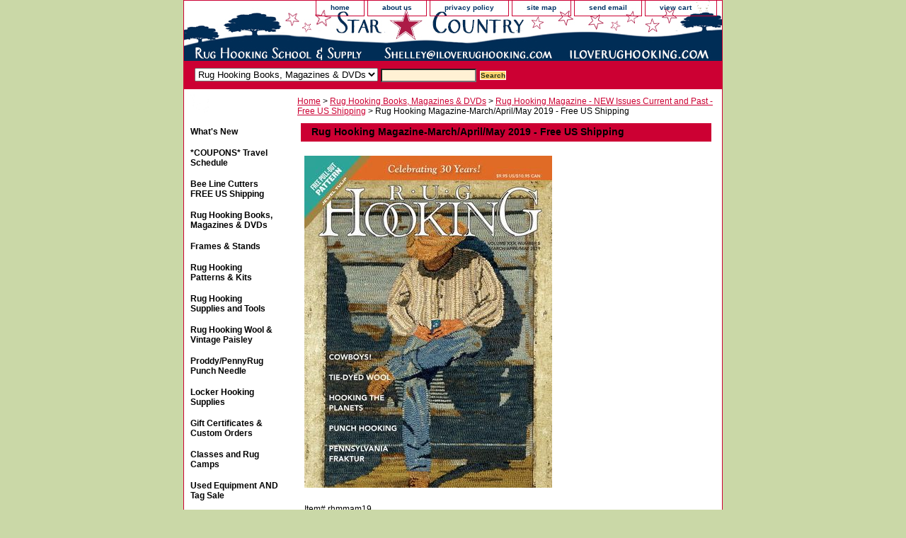

--- FILE ---
content_type: text/html
request_url: https://www.iloverughooking.com/rughoma1.html
body_size: 5269
content:
<!DOCTYPE html PUBLIC "-//W3C//DTD XHTML 1.0 Strict//EN" "http://www.w3.org/TR/xhtml1/DTD/xhtml1-strict.dtd"><html><head><title>Rug Hooking Magazine-March/April/May 2019 - Free US Shipping</title><link rel="stylesheet" type="text/css" href="css-base.css" /><link rel="stylesheet" type="text/css" href="css-element.css" /><link rel="stylesheet" type="text/css" href="css-contents.css" /><link rel="stylesheet" type="text/css" href="css-edits.css" /><style type="text/css">

.horizontal-seperator .name { text-decoration: underline; color: red;} 

</style>
<!-- ClickTale Top part -->
<script type="text/javascript">
var WRInitTime=(new Date()).getTime();
</script>
<!-- ClickTale end of Top part -->

<script src="http://ajax.googleapis.com/ajax/libs/jquery/1.3/jquery.min.js" type="text/javascript"></script>
<script src="https://sep.turbifycdn.com/ty/cdn/yhst-62008670745729/jquery.cycle.js?t=1757962230&" type="text/javascript"></script>
<script type="text/javascript">
$(function() {
  $('#billboard-images').after('<div id="billboard-nav">').cycle({
      fx: 'fade',
      speed: 'fast',
      timeout: 5000,
      pager: '#billboard-nav'
  });
});
</script> </head><body class="vertical" id="itemtype"><script type="text/javascript" id="yfc_loader" src="https://turbifycdn.com/store/migration/loader-min-1.0.34.js?q=yhst-62008670745729&ts=1757962230&p=1&h=order.store.turbify.net"></script> <div id="ys_superbar">
	   <div id="ys_cpers">
		<div id="yscp_welcome_msg"></div>
		<div id="yscp_signin_link"></div>
		<div id="yscp_myaccount_link"></div>
		<div id="yscp_signout_link"></div>
	   </div>
	   <div id="yfc_mini"></div>
	   <div class="ys_clear"></div>
	</div>
      <div id="container"><div id="header"><ul id="nav-general"><li><a href="index.html">home</a></li><li><a href="info.html">about us</a></li><li><a href="privacypolicy.html">privacy policy</a></li><li><a href="ind.html">site map</a></li><li><a href="mailto:shelley@iloverughooking.com">send email</a></li><li><a href="https://order.store.turbify.net/yhst-62008670745729/cgi-bin/wg-order?yhst-62008670745729" class="linkcheckout">view cart</a></li></ul><br class="clear" /><h3 id="brandmark"><a href="index.html" title=".">.</a></h3></div><form id="searcharea" name="searcharea" action="nsearch.html" method="GET"><fieldset><select onchange="if (typeof YSB_AUTOCOMPLETE == 'object') { YSB_AUTOCOMPLETE.controller.setSuggestCategory(event); }" name="section"><option value="">All Categories</option><option value="whatsnew">What's New </option><option value="onsale">*COUPONS*  Travel Schedule </option><option value="cutters-and-blades">Bee Line Cutters FREE US Shipping </option><option value="boandma" selected="selected" >Rug Hooking Books, Magazines & DVDs </option><option value="hoopsandframes">Frames & Stands </option><option value="patterns">Rug Hooking Patterns & Kits </option><option value="supplies">Rug Hooking Supplies and Tools </option><option value="fabric">Rug Hooking Wool & Vintage Paisley </option><option value="proddy1">Proddy/PennyRug Punch Needle </option><option value="lohosu">Locker Hooking Supplies </option><option value="whatnot">Gift Certificates & Custom Orders </option><option value="classes1">Classes and Rug Camps </option><option value="usitcoso">Used Equipment AND Tag Sale </option><option value="ruggallery1">Photo Gallery </option></select><label for="query" class="labelfield"><input autocomplete="off" type="text" id="query" name="query" placeholder="" onkeyup="if (typeof YSB_AUTOCOMPLETE == 'object') { YSB_AUTOCOMPLETE.controller.suggest(event); }"></label><label for="searchsubmit" class="buttonlabel"><input type="submit" id="searchsubmit" class="ys_primary" value="Search" name="searchsubmit"><input type="hidden" value="yhst-62008670745729" name="vwcatalog"></label></fieldset></form>   <script type="text/javascript"> 
                    var isSafari = !!navigator.userAgent.match(/Version\/[\d\.]+.*Safari/); 
                    var isIOS = !!navigator.platform && /iPad|iPhone|iPod/.test(navigator.platform); 
                    if (isSafari && isIOS) { 
                        document.forms["searcharea"].onsubmit = function (searchAreaForm) { 
                            var elementsList = this.elements, queryString = '', url = '', action = this.action; 
                            for(var i = 0; i < elementsList.length; i++) { 
                                if (elementsList[i].name) { 
                                    if (queryString) { 
                                        queryString = queryString + "&" +  elementsList[i].name + "=" + encodeURIComponent(elementsList[i].value); 
                                    } else { 
                                        queryString = elementsList[i].name + "=" + encodeURIComponent(elementsList[i].value); 
                                    } 
                                } 
                            } 
                            if (action.indexOf("?") == -1) { 
                                action = action + "?"; 
                            } 
                            url = action + queryString; 
                            window.location.href = url; 
                            return false; 
                        } 
                    } 
                </script> 
        <div id="bodyshell"><div id="bodycontent"><div class="breadcrumbs"><a href="index.html">Home</a> &gt; <a href="boandma.html">Rug Hooking Books, Magazines & DVDs</a> &gt; <a href="rughomanewcu.html">Rug Hooking Magazine - NEW Issues Current and Past - Free US Shipping</a> &gt; Rug Hooking Magazine-March/April/May 2019 - Free US Shipping</div><div id="contentarea"><div><h1 id="item-contenttitle">Rug Hooking Magazine-March/April/May 2019 - Free US Shipping</h1><div id="itemarea"><a href="https://s.turbifycdn.com/aah/yhst-62008670745729/rug-hooking-magazine-43.gif"><img src="https://s.turbifycdn.com/aah/yhst-62008670745729/rug-hooking-magazine-52.gif" width="350" height="469" border="0" hspace="0" vspace="0" alt="Rug Hooking Magazine-March/April/May 2019 - Free US Shipping" class="image-c" title="Rug Hooking Magazine-March/April/May 2019 - Free US Shipping" /></a><div class="itemform productInfo"><form method="POST" action="https://order.store.turbify.net/yhst-62008670745729/cgi-bin/wg-order?yhst-62008670745729+rughoma1"><div class="code">Item# <em>rhmmam19</em></div><div class="price-bold">$19.99</div><span class="multiLineOption"><span class="itemoption">Choose:&nbsp;</span><select name="Choose"><option value="Free US Shipping">Free US Shipping</option><option value="International Shipping (+$10.95)">International Shipping (+$10.95)</option></select></span> <input type="image" class="addtocartImg" title="Add to cart" src="https://s.turbifycdn.com/aah/yhst-62008670745729/primary-fusion-spots-with-wool-samples-by-ingrid-hieronimus-40.gif" /><input name="vwcatalog" type="hidden" value="yhst-62008670745729" /><input name="vwitem" type="hidden" value="rughoma1" /><input type="hidden" name=".autodone" value="https://www.iloverughooking.com/rughoma1.html" /></form></div><div style="clear:both"></div><div class="ys_promoitempage" id="ys_promoitempage" itemid="rughoma1" itemcode="rhmmam19" categoryflag="0"></div></div><div id="caption"><h2 id="itempage-captiontitle">About This Item</h2><div>The March/April/May 2019 issue is here! We're thrilled to show you the latest happenings in the rug hooking community all around the world. From hooking everything related to cowboys with Janice Lee to exploring punch needle rug hooking with Simone Vojvodin and Christie Beniston to discovering Pennsylvania German Fraktur with Judith McLean, there's something here for everyone this spring!<br /><br />Let Me Tell You About Cowboys...
by Janice Lee<br /><br />A Pathway to the Stars through Science and Art
by Susan Gaby-Trotz<br /><br />A Passion for Punch, Part Two
by Simone Vojvodin<br /><br />North American Orientals, Part Five
by Sandra Brown<br /><br />Punch Needle Rug Hooking Around the World
by Christie Beniston<br /><br />Time to Celebrate! RHM's 30th Anniversary
by Liz Marino<br /><br />Pennsylvania German Fraktur
by Judith McLean<br /><br />Jewel Tulip
by Joan Moshimer/W. Cushing & Co.<br /><br />Reader's Gallery: Rug Hooking: A Common Thread
by Amy Nicholson<br /><br />Artful Color: Get Some Perspective!
by Wanda Kerr<br /><br />Dear Beginning Rug Hooker: For Beginning Punchers!
by Christie Beniston<br /><br />Canadian Connection: Hooked by Rocks
by Vicki Cameron<br /><br />Creativity: Rug Hooking Tradition or Traditional Rug Hooking?
by Deanne Fitzpatrick<br /><br />Destinations: Back to Our Roots
by Lesley Close<br /><br />Beyond Our Borders: Sari Silk Monarch
by Dawn Liu-Smyth/Heartfelt Fibre Arts<br /><br />Ask the Experts: Hooking Shouldn't Hurt!
by Kathleen Eckhaus<br /><br />From My Dye Pot: Tie-Dyed Wools
by Nancy Z. Parcels<br /><br />First Rug on the Last Page: Sheep on the Moor/Victoria Tuck
by Victoria Tuck</div></div><br clear="all" /></div></div><div id="finaltext"><div id="ys_relatedItems"></div></div></div><div id="nav-product"><div id="htmltop"><center><a href="https://order.store.yahoo.net/yhst-62008670745729/cgi-bin/wg-order?yhst-62008670745729"><img src="https://sep.turbifycdn.com/ty/cdn/yhst-62008670745729/cart.png?t=1757962230&" width=95%></a><center></div><ul><li><a href="whatsnew.html" title="What's New">What's New</a></li><li><a href="onsale.html" title="*COUPONS*  Travel Schedule">*COUPONS*  Travel Schedule</a></li><li><a href="cutters-and-blades.html" title="Bee Line Cutters FREE US Shipping">Bee Line Cutters FREE US Shipping</a></li><li><a href="boandma.html" title="Rug Hooking Books, Magazines &amp; DVDs">Rug Hooking Books, Magazines & DVDs</a></li><li><a href="hoopsandframes.html" title="Frames &amp; Stands">Frames & Stands</a></li><li><a href="patterns.html" title="Rug Hooking Patterns &amp; Kits">Rug Hooking Patterns & Kits</a></li><li><a href="supplies.html" title="Rug Hooking Supplies and Tools">Rug Hooking Supplies and Tools</a></li><li><a href="fabric.html" title="Rug Hooking Wool &amp; Vintage Paisley">Rug Hooking Wool & Vintage Paisley</a></li><li><a href="proddy1.html" title="Proddy/PennyRug Punch Needle">Proddy/PennyRug Punch Needle</a></li><li><a href="lohosu.html" title="Locker Hooking Supplies">Locker Hooking Supplies</a></li><li><a href="whatnot.html" title="Gift Certificates &amp; Custom Orders">Gift Certificates & Custom Orders</a></li><li><a href="classes1.html" title="Classes and Rug Camps">Classes and Rug Camps</a></li><li><a href="usitcoso.html" title="Used Equipment AND Tag Sale">Used Equipment AND Tag Sale</a></li><li><a href="ruggallery1.html" title="Photo Gallery">Photo Gallery</a></li></ul><div id="htmlbottom"><div id="badge" align="center"><a href="http://smallbusiness.yahoo.com/merchant/" target="_blank"><img src="http://us.i1.turbifycdn.com/us.turbifycdn.com/i/us/smallbiz/gr/ecomby1_small.gif" width="82" height="29" border="0" align="middle" alt="ecommerce provided by Yahoo! Small Business"/></a></div></div></div></div><div id="footer"><span id="footer-links"><a href="index.html">home</a> | <a href="info.html">about us</a> | <a href="privacypolicy.html">privacy policy</a> | <a href="ind.html">site map</a> | <a href="mailto:shelley@iloverughooking.com">send email</a> | <a href="https://order.store.turbify.net/yhst-62008670745729/cgi-bin/wg-order?yhst-62008670745729">view cart</a></span><span id="copyright">Copyright � 2018 iLoveRugHooking.com and Lakeside Oaks Rug Hooking. All Rights Reserved.
<!-- ClickTale Bottom part -->
<div id="ClickTaleDiv" style="display: none;"></div>
<script src="http://s.clicktale.net/WRb.js" type="text/javascript"></script>
<script type="text/javascript">
if(typeof ClickTale=='function') ClickTale(1449,1,"www02");
</script>
<!-- ClickTale end of Bottom part --></span></div></div></body>
<script type="text/javascript">var PAGE_ATTRS = {'storeId': 'yhst-62008670745729', 'itemId': 'rughoma1', 'isOrderable': '1', 'name': 'Rug Hooking Magazine-March/April/May 2019 - Free US Shipping', 'salePrice': '19.99', 'listPrice': '19.99', 'brand': '', 'model': '', 'promoted': '', 'createTime': '1757962230', 'modifiedTime': '1757962230', 'catNamePath': 'Rug Hooking Books, Magazines & DVDs > Rug Hooking Magazine - NEW Issues Current and Past - Free US Shipp�', 'upc': ''};</script><script type="text/javascript">
csell_env = 'ue1';
 var storeCheckoutDomain = 'order.store.turbify.net';
</script>

<script type="text/javascript">
  function toOSTN(node){
    if(node.hasAttributes()){
      for (const attr of node.attributes) {
        node.setAttribute(attr.name,attr.value.replace(/(us-dc1-order|us-dc2-order|order)\.(store|stores)\.([a-z0-9-]+)\.(net|com)/g, storeCheckoutDomain));
      }
    }
  };
  document.addEventListener('readystatechange', event => {
  if(typeof storeCheckoutDomain != 'undefined' && storeCheckoutDomain != "order.store.turbify.net"){
    if (event.target.readyState === "interactive") {
      fromOSYN = document.getElementsByTagName('form');
        for (let i = 0; i < fromOSYN.length; i++) {
          toOSTN(fromOSYN[i]);
        }
      }
    }
  });
</script>
<script type="text/javascript">
// Begin Store Generated Code
 </script> <script type="text/javascript" src="https://s.turbifycdn.com/lq/ult/ylc_1.9.js" ></script> <script type="text/javascript" src="https://s.turbifycdn.com/ae/lib/smbiz/store/csell/beacon-a9518fc6e4.js" >
</script>
<script type="text/javascript">
// Begin Store Generated Code
 csell_page_data = {}; csell_page_rec_data = []; ts='TOK_STORE_ID';
</script>
<script type="text/javascript">
// Begin Store Generated Code
function csell_GLOBAL_INIT_TAG() { var csell_token_map = {}; csell_token_map['TOK_SPACEID'] = '2022276099'; csell_token_map['TOK_URL'] = ''; csell_token_map['TOK_STORE_ID'] = 'yhst-62008670745729'; csell_token_map['TOK_ITEM_ID_LIST'] = 'rughoma1'; csell_token_map['TOK_ORDER_HOST'] = 'order.store.turbify.net'; csell_token_map['TOK_BEACON_TYPE'] = 'prod'; csell_token_map['TOK_RAND_KEY'] = 't'; csell_token_map['TOK_IS_ORDERABLE'] = '1';  c = csell_page_data; var x = (typeof storeCheckoutDomain == 'string')?storeCheckoutDomain:'order.store.turbify.net'; var t = csell_token_map; c['s'] = t['TOK_SPACEID']; c['url'] = t['TOK_URL']; c['si'] = t[ts]; c['ii'] = t['TOK_ITEM_ID_LIST']; c['bt'] = t['TOK_BEACON_TYPE']; c['rnd'] = t['TOK_RAND_KEY']; c['io'] = t['TOK_IS_ORDERABLE']; YStore.addItemUrl = 'http%s://'+x+'/'+t[ts]+'/ymix/MetaController.html?eventName.addEvent&cartDS.shoppingcart_ROW0_m_orderItemVector_ROW0_m_itemId=%s&cartDS.shoppingcart_ROW0_m_orderItemVector_ROW0_m_quantity=1&ysco_key_cs_item=1&sectionId=ysco.cart&ysco_key_store_id='+t[ts]; } 
</script>
<script type="text/javascript">
// Begin Store Generated Code
function csell_REC_VIEW_TAG() {  var env = (typeof csell_env == 'string')?csell_env:'prod'; var p = csell_page_data; var a = '/sid='+p['si']+'/io='+p['io']+'/ii='+p['ii']+'/bt='+p['bt']+'-view'+'/en='+env; var r=Math.random(); YStore.CrossSellBeacon.renderBeaconWithRecData(p['url']+'/p/s='+p['s']+'/'+p['rnd']+'='+r+a); } 
</script>
<script type="text/javascript">
// Begin Store Generated Code
var csell_token_map = {}; csell_token_map['TOK_PAGE'] = 'p'; csell_token_map['TOK_CURR_SYM'] = '$'; csell_token_map['TOK_WS_URL'] = 'https://yhst-62008670745729.csell.store.turbify.net/cs/recommend?itemids=rughoma1&location=p'; csell_token_map['TOK_SHOW_CS_RECS'] = 'true';  var t = csell_token_map; csell_GLOBAL_INIT_TAG(); YStore.page = t['TOK_PAGE']; YStore.currencySymbol = t['TOK_CURR_SYM']; YStore.crossSellUrl = t['TOK_WS_URL']; YStore.showCSRecs = t['TOK_SHOW_CS_RECS']; </script> <script type="text/javascript" src="https://s.turbifycdn.com/ae/store/secure/recs-1.3.2.2.js" ></script> <script type="text/javascript" >
</script>
</html>
<!-- html109.prod.store.e1b.lumsb.com Thu Jan 22 05:00:19 PST 2026 -->
